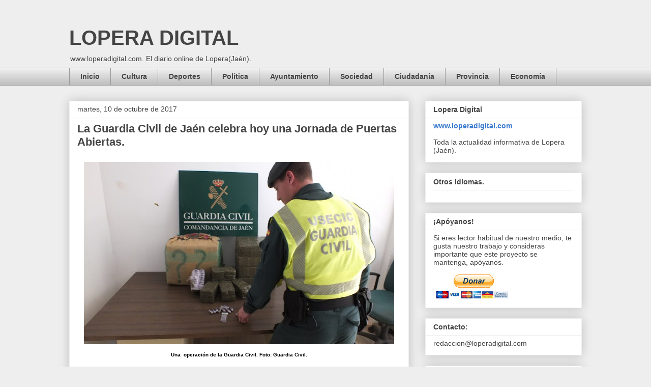

--- FILE ---
content_type: text/html; charset=UTF-8
request_url: https://www.loperadigital.com/b/stats?style=BLACK_TRANSPARENT&timeRange=ALL_TIME&token=APq4FmBA2RywCj2FchipzR4JZ4cerTx31TaQjFN8mN2eUOsk6DDFPTnp5uAxrmwQHzvikQoI7GDytOwoZxfEQ9vm_lpFKxT6KA
body_size: 49
content:
{"total":5375676,"sparklineOptions":{"backgroundColor":{"fillOpacity":0.1,"fill":"#000000"},"series":[{"areaOpacity":0.3,"color":"#202020"}]},"sparklineData":[[0,69],[1,55],[2,47],[3,48],[4,47],[5,50],[6,58],[7,62],[8,59],[9,76],[10,60],[11,60],[12,52],[13,56],[14,56],[15,49],[16,46],[17,53],[18,45],[19,56],[20,53],[21,42],[22,48],[23,72],[24,81],[25,79],[26,84],[27,100],[28,95],[29,57]],"nextTickMs":25000}

--- FILE ---
content_type: text/html; charset=utf-8
request_url: https://www.google.com/recaptcha/api2/aframe
body_size: 266
content:
<!DOCTYPE HTML><html><head><meta http-equiv="content-type" content="text/html; charset=UTF-8"></head><body><script nonce="-jlMO6yofsV3_8ciT3Q2lQ">/** Anti-fraud and anti-abuse applications only. See google.com/recaptcha */ try{var clients={'sodar':'https://pagead2.googlesyndication.com/pagead/sodar?'};window.addEventListener("message",function(a){try{if(a.source===window.parent){var b=JSON.parse(a.data);var c=clients[b['id']];if(c){var d=document.createElement('img');d.src=c+b['params']+'&rc='+(localStorage.getItem("rc::a")?sessionStorage.getItem("rc::b"):"");window.document.body.appendChild(d);sessionStorage.setItem("rc::e",parseInt(sessionStorage.getItem("rc::e")||0)+1);localStorage.setItem("rc::h",'1769014100245');}}}catch(b){}});window.parent.postMessage("_grecaptcha_ready", "*");}catch(b){}</script></body></html>